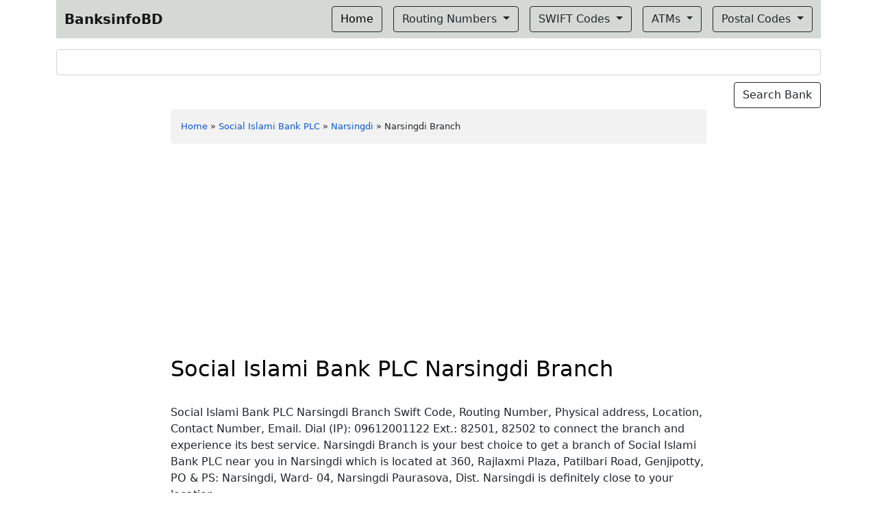

--- FILE ---
content_type: text/html; charset=utf-8
request_url: https://www.google.com/recaptcha/api2/aframe
body_size: 266
content:
<!DOCTYPE HTML><html><head><meta http-equiv="content-type" content="text/html; charset=UTF-8"></head><body><script nonce="PtOASOF8BUldr0VxyMgEQg">/** Anti-fraud and anti-abuse applications only. See google.com/recaptcha */ try{var clients={'sodar':'https://pagead2.googlesyndication.com/pagead/sodar?'};window.addEventListener("message",function(a){try{if(a.source===window.parent){var b=JSON.parse(a.data);var c=clients[b['id']];if(c){var d=document.createElement('img');d.src=c+b['params']+'&rc='+(localStorage.getItem("rc::a")?sessionStorage.getItem("rc::b"):"");window.document.body.appendChild(d);sessionStorage.setItem("rc::e",parseInt(sessionStorage.getItem("rc::e")||0)+1);localStorage.setItem("rc::h",'1769030988780');}}}catch(b){}});window.parent.postMessage("_grecaptcha_ready", "*");}catch(b){}</script></body></html>